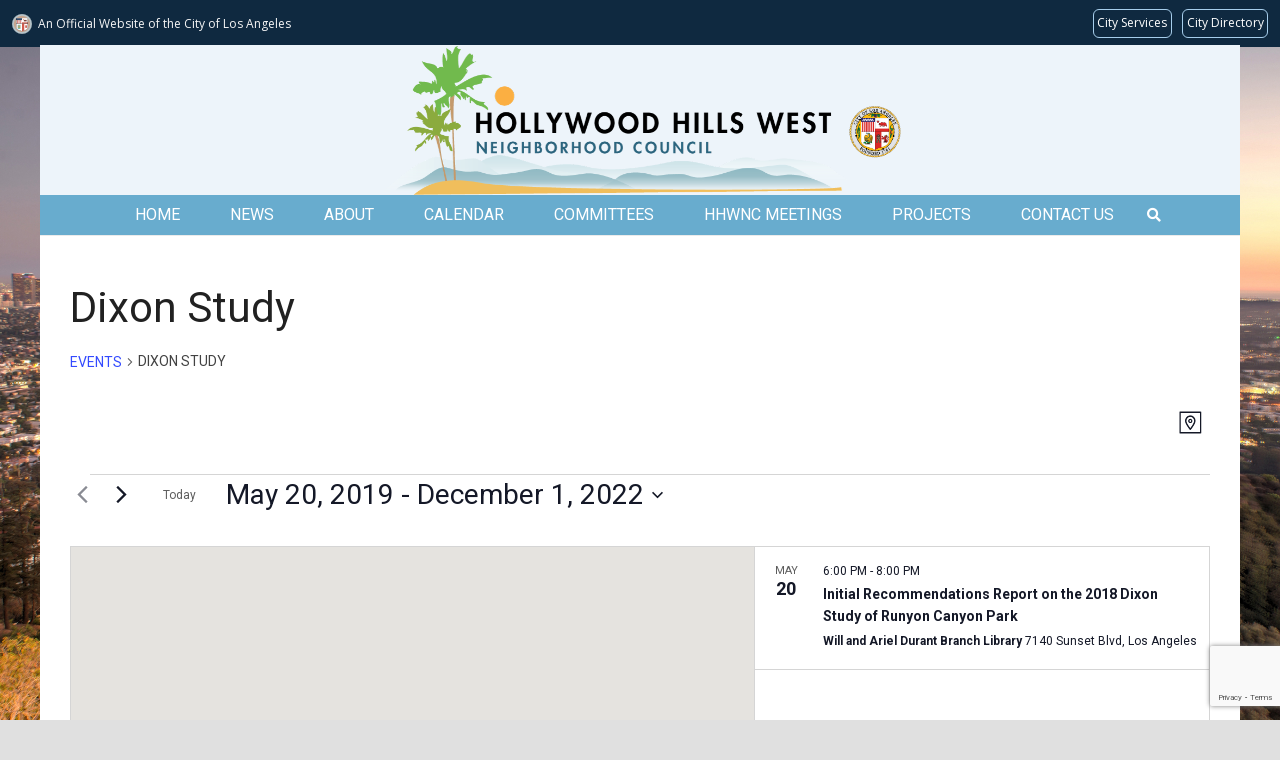

--- FILE ---
content_type: text/html; charset=utf-8
request_url: https://www.google.com/recaptcha/api2/anchor?ar=1&k=6Lc-dsEZAAAAAF59QU50RX7hsoEVMo38_ibEVfuf&co=aHR0cHM6Ly93d3cuaGh3bmMub3JnOjQ0Mw..&hl=en&v=PoyoqOPhxBO7pBk68S4YbpHZ&size=invisible&anchor-ms=20000&execute-ms=30000&cb=okkn3pgfoi2y
body_size: 48767
content:
<!DOCTYPE HTML><html dir="ltr" lang="en"><head><meta http-equiv="Content-Type" content="text/html; charset=UTF-8">
<meta http-equiv="X-UA-Compatible" content="IE=edge">
<title>reCAPTCHA</title>
<style type="text/css">
/* cyrillic-ext */
@font-face {
  font-family: 'Roboto';
  font-style: normal;
  font-weight: 400;
  font-stretch: 100%;
  src: url(//fonts.gstatic.com/s/roboto/v48/KFO7CnqEu92Fr1ME7kSn66aGLdTylUAMa3GUBHMdazTgWw.woff2) format('woff2');
  unicode-range: U+0460-052F, U+1C80-1C8A, U+20B4, U+2DE0-2DFF, U+A640-A69F, U+FE2E-FE2F;
}
/* cyrillic */
@font-face {
  font-family: 'Roboto';
  font-style: normal;
  font-weight: 400;
  font-stretch: 100%;
  src: url(//fonts.gstatic.com/s/roboto/v48/KFO7CnqEu92Fr1ME7kSn66aGLdTylUAMa3iUBHMdazTgWw.woff2) format('woff2');
  unicode-range: U+0301, U+0400-045F, U+0490-0491, U+04B0-04B1, U+2116;
}
/* greek-ext */
@font-face {
  font-family: 'Roboto';
  font-style: normal;
  font-weight: 400;
  font-stretch: 100%;
  src: url(//fonts.gstatic.com/s/roboto/v48/KFO7CnqEu92Fr1ME7kSn66aGLdTylUAMa3CUBHMdazTgWw.woff2) format('woff2');
  unicode-range: U+1F00-1FFF;
}
/* greek */
@font-face {
  font-family: 'Roboto';
  font-style: normal;
  font-weight: 400;
  font-stretch: 100%;
  src: url(//fonts.gstatic.com/s/roboto/v48/KFO7CnqEu92Fr1ME7kSn66aGLdTylUAMa3-UBHMdazTgWw.woff2) format('woff2');
  unicode-range: U+0370-0377, U+037A-037F, U+0384-038A, U+038C, U+038E-03A1, U+03A3-03FF;
}
/* math */
@font-face {
  font-family: 'Roboto';
  font-style: normal;
  font-weight: 400;
  font-stretch: 100%;
  src: url(//fonts.gstatic.com/s/roboto/v48/KFO7CnqEu92Fr1ME7kSn66aGLdTylUAMawCUBHMdazTgWw.woff2) format('woff2');
  unicode-range: U+0302-0303, U+0305, U+0307-0308, U+0310, U+0312, U+0315, U+031A, U+0326-0327, U+032C, U+032F-0330, U+0332-0333, U+0338, U+033A, U+0346, U+034D, U+0391-03A1, U+03A3-03A9, U+03B1-03C9, U+03D1, U+03D5-03D6, U+03F0-03F1, U+03F4-03F5, U+2016-2017, U+2034-2038, U+203C, U+2040, U+2043, U+2047, U+2050, U+2057, U+205F, U+2070-2071, U+2074-208E, U+2090-209C, U+20D0-20DC, U+20E1, U+20E5-20EF, U+2100-2112, U+2114-2115, U+2117-2121, U+2123-214F, U+2190, U+2192, U+2194-21AE, U+21B0-21E5, U+21F1-21F2, U+21F4-2211, U+2213-2214, U+2216-22FF, U+2308-230B, U+2310, U+2319, U+231C-2321, U+2336-237A, U+237C, U+2395, U+239B-23B7, U+23D0, U+23DC-23E1, U+2474-2475, U+25AF, U+25B3, U+25B7, U+25BD, U+25C1, U+25CA, U+25CC, U+25FB, U+266D-266F, U+27C0-27FF, U+2900-2AFF, U+2B0E-2B11, U+2B30-2B4C, U+2BFE, U+3030, U+FF5B, U+FF5D, U+1D400-1D7FF, U+1EE00-1EEFF;
}
/* symbols */
@font-face {
  font-family: 'Roboto';
  font-style: normal;
  font-weight: 400;
  font-stretch: 100%;
  src: url(//fonts.gstatic.com/s/roboto/v48/KFO7CnqEu92Fr1ME7kSn66aGLdTylUAMaxKUBHMdazTgWw.woff2) format('woff2');
  unicode-range: U+0001-000C, U+000E-001F, U+007F-009F, U+20DD-20E0, U+20E2-20E4, U+2150-218F, U+2190, U+2192, U+2194-2199, U+21AF, U+21E6-21F0, U+21F3, U+2218-2219, U+2299, U+22C4-22C6, U+2300-243F, U+2440-244A, U+2460-24FF, U+25A0-27BF, U+2800-28FF, U+2921-2922, U+2981, U+29BF, U+29EB, U+2B00-2BFF, U+4DC0-4DFF, U+FFF9-FFFB, U+10140-1018E, U+10190-1019C, U+101A0, U+101D0-101FD, U+102E0-102FB, U+10E60-10E7E, U+1D2C0-1D2D3, U+1D2E0-1D37F, U+1F000-1F0FF, U+1F100-1F1AD, U+1F1E6-1F1FF, U+1F30D-1F30F, U+1F315, U+1F31C, U+1F31E, U+1F320-1F32C, U+1F336, U+1F378, U+1F37D, U+1F382, U+1F393-1F39F, U+1F3A7-1F3A8, U+1F3AC-1F3AF, U+1F3C2, U+1F3C4-1F3C6, U+1F3CA-1F3CE, U+1F3D4-1F3E0, U+1F3ED, U+1F3F1-1F3F3, U+1F3F5-1F3F7, U+1F408, U+1F415, U+1F41F, U+1F426, U+1F43F, U+1F441-1F442, U+1F444, U+1F446-1F449, U+1F44C-1F44E, U+1F453, U+1F46A, U+1F47D, U+1F4A3, U+1F4B0, U+1F4B3, U+1F4B9, U+1F4BB, U+1F4BF, U+1F4C8-1F4CB, U+1F4D6, U+1F4DA, U+1F4DF, U+1F4E3-1F4E6, U+1F4EA-1F4ED, U+1F4F7, U+1F4F9-1F4FB, U+1F4FD-1F4FE, U+1F503, U+1F507-1F50B, U+1F50D, U+1F512-1F513, U+1F53E-1F54A, U+1F54F-1F5FA, U+1F610, U+1F650-1F67F, U+1F687, U+1F68D, U+1F691, U+1F694, U+1F698, U+1F6AD, U+1F6B2, U+1F6B9-1F6BA, U+1F6BC, U+1F6C6-1F6CF, U+1F6D3-1F6D7, U+1F6E0-1F6EA, U+1F6F0-1F6F3, U+1F6F7-1F6FC, U+1F700-1F7FF, U+1F800-1F80B, U+1F810-1F847, U+1F850-1F859, U+1F860-1F887, U+1F890-1F8AD, U+1F8B0-1F8BB, U+1F8C0-1F8C1, U+1F900-1F90B, U+1F93B, U+1F946, U+1F984, U+1F996, U+1F9E9, U+1FA00-1FA6F, U+1FA70-1FA7C, U+1FA80-1FA89, U+1FA8F-1FAC6, U+1FACE-1FADC, U+1FADF-1FAE9, U+1FAF0-1FAF8, U+1FB00-1FBFF;
}
/* vietnamese */
@font-face {
  font-family: 'Roboto';
  font-style: normal;
  font-weight: 400;
  font-stretch: 100%;
  src: url(//fonts.gstatic.com/s/roboto/v48/KFO7CnqEu92Fr1ME7kSn66aGLdTylUAMa3OUBHMdazTgWw.woff2) format('woff2');
  unicode-range: U+0102-0103, U+0110-0111, U+0128-0129, U+0168-0169, U+01A0-01A1, U+01AF-01B0, U+0300-0301, U+0303-0304, U+0308-0309, U+0323, U+0329, U+1EA0-1EF9, U+20AB;
}
/* latin-ext */
@font-face {
  font-family: 'Roboto';
  font-style: normal;
  font-weight: 400;
  font-stretch: 100%;
  src: url(//fonts.gstatic.com/s/roboto/v48/KFO7CnqEu92Fr1ME7kSn66aGLdTylUAMa3KUBHMdazTgWw.woff2) format('woff2');
  unicode-range: U+0100-02BA, U+02BD-02C5, U+02C7-02CC, U+02CE-02D7, U+02DD-02FF, U+0304, U+0308, U+0329, U+1D00-1DBF, U+1E00-1E9F, U+1EF2-1EFF, U+2020, U+20A0-20AB, U+20AD-20C0, U+2113, U+2C60-2C7F, U+A720-A7FF;
}
/* latin */
@font-face {
  font-family: 'Roboto';
  font-style: normal;
  font-weight: 400;
  font-stretch: 100%;
  src: url(//fonts.gstatic.com/s/roboto/v48/KFO7CnqEu92Fr1ME7kSn66aGLdTylUAMa3yUBHMdazQ.woff2) format('woff2');
  unicode-range: U+0000-00FF, U+0131, U+0152-0153, U+02BB-02BC, U+02C6, U+02DA, U+02DC, U+0304, U+0308, U+0329, U+2000-206F, U+20AC, U+2122, U+2191, U+2193, U+2212, U+2215, U+FEFF, U+FFFD;
}
/* cyrillic-ext */
@font-face {
  font-family: 'Roboto';
  font-style: normal;
  font-weight: 500;
  font-stretch: 100%;
  src: url(//fonts.gstatic.com/s/roboto/v48/KFO7CnqEu92Fr1ME7kSn66aGLdTylUAMa3GUBHMdazTgWw.woff2) format('woff2');
  unicode-range: U+0460-052F, U+1C80-1C8A, U+20B4, U+2DE0-2DFF, U+A640-A69F, U+FE2E-FE2F;
}
/* cyrillic */
@font-face {
  font-family: 'Roboto';
  font-style: normal;
  font-weight: 500;
  font-stretch: 100%;
  src: url(//fonts.gstatic.com/s/roboto/v48/KFO7CnqEu92Fr1ME7kSn66aGLdTylUAMa3iUBHMdazTgWw.woff2) format('woff2');
  unicode-range: U+0301, U+0400-045F, U+0490-0491, U+04B0-04B1, U+2116;
}
/* greek-ext */
@font-face {
  font-family: 'Roboto';
  font-style: normal;
  font-weight: 500;
  font-stretch: 100%;
  src: url(//fonts.gstatic.com/s/roboto/v48/KFO7CnqEu92Fr1ME7kSn66aGLdTylUAMa3CUBHMdazTgWw.woff2) format('woff2');
  unicode-range: U+1F00-1FFF;
}
/* greek */
@font-face {
  font-family: 'Roboto';
  font-style: normal;
  font-weight: 500;
  font-stretch: 100%;
  src: url(//fonts.gstatic.com/s/roboto/v48/KFO7CnqEu92Fr1ME7kSn66aGLdTylUAMa3-UBHMdazTgWw.woff2) format('woff2');
  unicode-range: U+0370-0377, U+037A-037F, U+0384-038A, U+038C, U+038E-03A1, U+03A3-03FF;
}
/* math */
@font-face {
  font-family: 'Roboto';
  font-style: normal;
  font-weight: 500;
  font-stretch: 100%;
  src: url(//fonts.gstatic.com/s/roboto/v48/KFO7CnqEu92Fr1ME7kSn66aGLdTylUAMawCUBHMdazTgWw.woff2) format('woff2');
  unicode-range: U+0302-0303, U+0305, U+0307-0308, U+0310, U+0312, U+0315, U+031A, U+0326-0327, U+032C, U+032F-0330, U+0332-0333, U+0338, U+033A, U+0346, U+034D, U+0391-03A1, U+03A3-03A9, U+03B1-03C9, U+03D1, U+03D5-03D6, U+03F0-03F1, U+03F4-03F5, U+2016-2017, U+2034-2038, U+203C, U+2040, U+2043, U+2047, U+2050, U+2057, U+205F, U+2070-2071, U+2074-208E, U+2090-209C, U+20D0-20DC, U+20E1, U+20E5-20EF, U+2100-2112, U+2114-2115, U+2117-2121, U+2123-214F, U+2190, U+2192, U+2194-21AE, U+21B0-21E5, U+21F1-21F2, U+21F4-2211, U+2213-2214, U+2216-22FF, U+2308-230B, U+2310, U+2319, U+231C-2321, U+2336-237A, U+237C, U+2395, U+239B-23B7, U+23D0, U+23DC-23E1, U+2474-2475, U+25AF, U+25B3, U+25B7, U+25BD, U+25C1, U+25CA, U+25CC, U+25FB, U+266D-266F, U+27C0-27FF, U+2900-2AFF, U+2B0E-2B11, U+2B30-2B4C, U+2BFE, U+3030, U+FF5B, U+FF5D, U+1D400-1D7FF, U+1EE00-1EEFF;
}
/* symbols */
@font-face {
  font-family: 'Roboto';
  font-style: normal;
  font-weight: 500;
  font-stretch: 100%;
  src: url(//fonts.gstatic.com/s/roboto/v48/KFO7CnqEu92Fr1ME7kSn66aGLdTylUAMaxKUBHMdazTgWw.woff2) format('woff2');
  unicode-range: U+0001-000C, U+000E-001F, U+007F-009F, U+20DD-20E0, U+20E2-20E4, U+2150-218F, U+2190, U+2192, U+2194-2199, U+21AF, U+21E6-21F0, U+21F3, U+2218-2219, U+2299, U+22C4-22C6, U+2300-243F, U+2440-244A, U+2460-24FF, U+25A0-27BF, U+2800-28FF, U+2921-2922, U+2981, U+29BF, U+29EB, U+2B00-2BFF, U+4DC0-4DFF, U+FFF9-FFFB, U+10140-1018E, U+10190-1019C, U+101A0, U+101D0-101FD, U+102E0-102FB, U+10E60-10E7E, U+1D2C0-1D2D3, U+1D2E0-1D37F, U+1F000-1F0FF, U+1F100-1F1AD, U+1F1E6-1F1FF, U+1F30D-1F30F, U+1F315, U+1F31C, U+1F31E, U+1F320-1F32C, U+1F336, U+1F378, U+1F37D, U+1F382, U+1F393-1F39F, U+1F3A7-1F3A8, U+1F3AC-1F3AF, U+1F3C2, U+1F3C4-1F3C6, U+1F3CA-1F3CE, U+1F3D4-1F3E0, U+1F3ED, U+1F3F1-1F3F3, U+1F3F5-1F3F7, U+1F408, U+1F415, U+1F41F, U+1F426, U+1F43F, U+1F441-1F442, U+1F444, U+1F446-1F449, U+1F44C-1F44E, U+1F453, U+1F46A, U+1F47D, U+1F4A3, U+1F4B0, U+1F4B3, U+1F4B9, U+1F4BB, U+1F4BF, U+1F4C8-1F4CB, U+1F4D6, U+1F4DA, U+1F4DF, U+1F4E3-1F4E6, U+1F4EA-1F4ED, U+1F4F7, U+1F4F9-1F4FB, U+1F4FD-1F4FE, U+1F503, U+1F507-1F50B, U+1F50D, U+1F512-1F513, U+1F53E-1F54A, U+1F54F-1F5FA, U+1F610, U+1F650-1F67F, U+1F687, U+1F68D, U+1F691, U+1F694, U+1F698, U+1F6AD, U+1F6B2, U+1F6B9-1F6BA, U+1F6BC, U+1F6C6-1F6CF, U+1F6D3-1F6D7, U+1F6E0-1F6EA, U+1F6F0-1F6F3, U+1F6F7-1F6FC, U+1F700-1F7FF, U+1F800-1F80B, U+1F810-1F847, U+1F850-1F859, U+1F860-1F887, U+1F890-1F8AD, U+1F8B0-1F8BB, U+1F8C0-1F8C1, U+1F900-1F90B, U+1F93B, U+1F946, U+1F984, U+1F996, U+1F9E9, U+1FA00-1FA6F, U+1FA70-1FA7C, U+1FA80-1FA89, U+1FA8F-1FAC6, U+1FACE-1FADC, U+1FADF-1FAE9, U+1FAF0-1FAF8, U+1FB00-1FBFF;
}
/* vietnamese */
@font-face {
  font-family: 'Roboto';
  font-style: normal;
  font-weight: 500;
  font-stretch: 100%;
  src: url(//fonts.gstatic.com/s/roboto/v48/KFO7CnqEu92Fr1ME7kSn66aGLdTylUAMa3OUBHMdazTgWw.woff2) format('woff2');
  unicode-range: U+0102-0103, U+0110-0111, U+0128-0129, U+0168-0169, U+01A0-01A1, U+01AF-01B0, U+0300-0301, U+0303-0304, U+0308-0309, U+0323, U+0329, U+1EA0-1EF9, U+20AB;
}
/* latin-ext */
@font-face {
  font-family: 'Roboto';
  font-style: normal;
  font-weight: 500;
  font-stretch: 100%;
  src: url(//fonts.gstatic.com/s/roboto/v48/KFO7CnqEu92Fr1ME7kSn66aGLdTylUAMa3KUBHMdazTgWw.woff2) format('woff2');
  unicode-range: U+0100-02BA, U+02BD-02C5, U+02C7-02CC, U+02CE-02D7, U+02DD-02FF, U+0304, U+0308, U+0329, U+1D00-1DBF, U+1E00-1E9F, U+1EF2-1EFF, U+2020, U+20A0-20AB, U+20AD-20C0, U+2113, U+2C60-2C7F, U+A720-A7FF;
}
/* latin */
@font-face {
  font-family: 'Roboto';
  font-style: normal;
  font-weight: 500;
  font-stretch: 100%;
  src: url(//fonts.gstatic.com/s/roboto/v48/KFO7CnqEu92Fr1ME7kSn66aGLdTylUAMa3yUBHMdazQ.woff2) format('woff2');
  unicode-range: U+0000-00FF, U+0131, U+0152-0153, U+02BB-02BC, U+02C6, U+02DA, U+02DC, U+0304, U+0308, U+0329, U+2000-206F, U+20AC, U+2122, U+2191, U+2193, U+2212, U+2215, U+FEFF, U+FFFD;
}
/* cyrillic-ext */
@font-face {
  font-family: 'Roboto';
  font-style: normal;
  font-weight: 900;
  font-stretch: 100%;
  src: url(//fonts.gstatic.com/s/roboto/v48/KFO7CnqEu92Fr1ME7kSn66aGLdTylUAMa3GUBHMdazTgWw.woff2) format('woff2');
  unicode-range: U+0460-052F, U+1C80-1C8A, U+20B4, U+2DE0-2DFF, U+A640-A69F, U+FE2E-FE2F;
}
/* cyrillic */
@font-face {
  font-family: 'Roboto';
  font-style: normal;
  font-weight: 900;
  font-stretch: 100%;
  src: url(//fonts.gstatic.com/s/roboto/v48/KFO7CnqEu92Fr1ME7kSn66aGLdTylUAMa3iUBHMdazTgWw.woff2) format('woff2');
  unicode-range: U+0301, U+0400-045F, U+0490-0491, U+04B0-04B1, U+2116;
}
/* greek-ext */
@font-face {
  font-family: 'Roboto';
  font-style: normal;
  font-weight: 900;
  font-stretch: 100%;
  src: url(//fonts.gstatic.com/s/roboto/v48/KFO7CnqEu92Fr1ME7kSn66aGLdTylUAMa3CUBHMdazTgWw.woff2) format('woff2');
  unicode-range: U+1F00-1FFF;
}
/* greek */
@font-face {
  font-family: 'Roboto';
  font-style: normal;
  font-weight: 900;
  font-stretch: 100%;
  src: url(//fonts.gstatic.com/s/roboto/v48/KFO7CnqEu92Fr1ME7kSn66aGLdTylUAMa3-UBHMdazTgWw.woff2) format('woff2');
  unicode-range: U+0370-0377, U+037A-037F, U+0384-038A, U+038C, U+038E-03A1, U+03A3-03FF;
}
/* math */
@font-face {
  font-family: 'Roboto';
  font-style: normal;
  font-weight: 900;
  font-stretch: 100%;
  src: url(//fonts.gstatic.com/s/roboto/v48/KFO7CnqEu92Fr1ME7kSn66aGLdTylUAMawCUBHMdazTgWw.woff2) format('woff2');
  unicode-range: U+0302-0303, U+0305, U+0307-0308, U+0310, U+0312, U+0315, U+031A, U+0326-0327, U+032C, U+032F-0330, U+0332-0333, U+0338, U+033A, U+0346, U+034D, U+0391-03A1, U+03A3-03A9, U+03B1-03C9, U+03D1, U+03D5-03D6, U+03F0-03F1, U+03F4-03F5, U+2016-2017, U+2034-2038, U+203C, U+2040, U+2043, U+2047, U+2050, U+2057, U+205F, U+2070-2071, U+2074-208E, U+2090-209C, U+20D0-20DC, U+20E1, U+20E5-20EF, U+2100-2112, U+2114-2115, U+2117-2121, U+2123-214F, U+2190, U+2192, U+2194-21AE, U+21B0-21E5, U+21F1-21F2, U+21F4-2211, U+2213-2214, U+2216-22FF, U+2308-230B, U+2310, U+2319, U+231C-2321, U+2336-237A, U+237C, U+2395, U+239B-23B7, U+23D0, U+23DC-23E1, U+2474-2475, U+25AF, U+25B3, U+25B7, U+25BD, U+25C1, U+25CA, U+25CC, U+25FB, U+266D-266F, U+27C0-27FF, U+2900-2AFF, U+2B0E-2B11, U+2B30-2B4C, U+2BFE, U+3030, U+FF5B, U+FF5D, U+1D400-1D7FF, U+1EE00-1EEFF;
}
/* symbols */
@font-face {
  font-family: 'Roboto';
  font-style: normal;
  font-weight: 900;
  font-stretch: 100%;
  src: url(//fonts.gstatic.com/s/roboto/v48/KFO7CnqEu92Fr1ME7kSn66aGLdTylUAMaxKUBHMdazTgWw.woff2) format('woff2');
  unicode-range: U+0001-000C, U+000E-001F, U+007F-009F, U+20DD-20E0, U+20E2-20E4, U+2150-218F, U+2190, U+2192, U+2194-2199, U+21AF, U+21E6-21F0, U+21F3, U+2218-2219, U+2299, U+22C4-22C6, U+2300-243F, U+2440-244A, U+2460-24FF, U+25A0-27BF, U+2800-28FF, U+2921-2922, U+2981, U+29BF, U+29EB, U+2B00-2BFF, U+4DC0-4DFF, U+FFF9-FFFB, U+10140-1018E, U+10190-1019C, U+101A0, U+101D0-101FD, U+102E0-102FB, U+10E60-10E7E, U+1D2C0-1D2D3, U+1D2E0-1D37F, U+1F000-1F0FF, U+1F100-1F1AD, U+1F1E6-1F1FF, U+1F30D-1F30F, U+1F315, U+1F31C, U+1F31E, U+1F320-1F32C, U+1F336, U+1F378, U+1F37D, U+1F382, U+1F393-1F39F, U+1F3A7-1F3A8, U+1F3AC-1F3AF, U+1F3C2, U+1F3C4-1F3C6, U+1F3CA-1F3CE, U+1F3D4-1F3E0, U+1F3ED, U+1F3F1-1F3F3, U+1F3F5-1F3F7, U+1F408, U+1F415, U+1F41F, U+1F426, U+1F43F, U+1F441-1F442, U+1F444, U+1F446-1F449, U+1F44C-1F44E, U+1F453, U+1F46A, U+1F47D, U+1F4A3, U+1F4B0, U+1F4B3, U+1F4B9, U+1F4BB, U+1F4BF, U+1F4C8-1F4CB, U+1F4D6, U+1F4DA, U+1F4DF, U+1F4E3-1F4E6, U+1F4EA-1F4ED, U+1F4F7, U+1F4F9-1F4FB, U+1F4FD-1F4FE, U+1F503, U+1F507-1F50B, U+1F50D, U+1F512-1F513, U+1F53E-1F54A, U+1F54F-1F5FA, U+1F610, U+1F650-1F67F, U+1F687, U+1F68D, U+1F691, U+1F694, U+1F698, U+1F6AD, U+1F6B2, U+1F6B9-1F6BA, U+1F6BC, U+1F6C6-1F6CF, U+1F6D3-1F6D7, U+1F6E0-1F6EA, U+1F6F0-1F6F3, U+1F6F7-1F6FC, U+1F700-1F7FF, U+1F800-1F80B, U+1F810-1F847, U+1F850-1F859, U+1F860-1F887, U+1F890-1F8AD, U+1F8B0-1F8BB, U+1F8C0-1F8C1, U+1F900-1F90B, U+1F93B, U+1F946, U+1F984, U+1F996, U+1F9E9, U+1FA00-1FA6F, U+1FA70-1FA7C, U+1FA80-1FA89, U+1FA8F-1FAC6, U+1FACE-1FADC, U+1FADF-1FAE9, U+1FAF0-1FAF8, U+1FB00-1FBFF;
}
/* vietnamese */
@font-face {
  font-family: 'Roboto';
  font-style: normal;
  font-weight: 900;
  font-stretch: 100%;
  src: url(//fonts.gstatic.com/s/roboto/v48/KFO7CnqEu92Fr1ME7kSn66aGLdTylUAMa3OUBHMdazTgWw.woff2) format('woff2');
  unicode-range: U+0102-0103, U+0110-0111, U+0128-0129, U+0168-0169, U+01A0-01A1, U+01AF-01B0, U+0300-0301, U+0303-0304, U+0308-0309, U+0323, U+0329, U+1EA0-1EF9, U+20AB;
}
/* latin-ext */
@font-face {
  font-family: 'Roboto';
  font-style: normal;
  font-weight: 900;
  font-stretch: 100%;
  src: url(//fonts.gstatic.com/s/roboto/v48/KFO7CnqEu92Fr1ME7kSn66aGLdTylUAMa3KUBHMdazTgWw.woff2) format('woff2');
  unicode-range: U+0100-02BA, U+02BD-02C5, U+02C7-02CC, U+02CE-02D7, U+02DD-02FF, U+0304, U+0308, U+0329, U+1D00-1DBF, U+1E00-1E9F, U+1EF2-1EFF, U+2020, U+20A0-20AB, U+20AD-20C0, U+2113, U+2C60-2C7F, U+A720-A7FF;
}
/* latin */
@font-face {
  font-family: 'Roboto';
  font-style: normal;
  font-weight: 900;
  font-stretch: 100%;
  src: url(//fonts.gstatic.com/s/roboto/v48/KFO7CnqEu92Fr1ME7kSn66aGLdTylUAMa3yUBHMdazQ.woff2) format('woff2');
  unicode-range: U+0000-00FF, U+0131, U+0152-0153, U+02BB-02BC, U+02C6, U+02DA, U+02DC, U+0304, U+0308, U+0329, U+2000-206F, U+20AC, U+2122, U+2191, U+2193, U+2212, U+2215, U+FEFF, U+FFFD;
}

</style>
<link rel="stylesheet" type="text/css" href="https://www.gstatic.com/recaptcha/releases/PoyoqOPhxBO7pBk68S4YbpHZ/styles__ltr.css">
<script nonce="krCr2j1EyN8dw3xSbFUC3g" type="text/javascript">window['__recaptcha_api'] = 'https://www.google.com/recaptcha/api2/';</script>
<script type="text/javascript" src="https://www.gstatic.com/recaptcha/releases/PoyoqOPhxBO7pBk68S4YbpHZ/recaptcha__en.js" nonce="krCr2j1EyN8dw3xSbFUC3g">
      
    </script></head>
<body><div id="rc-anchor-alert" class="rc-anchor-alert"></div>
<input type="hidden" id="recaptcha-token" value="[base64]">
<script type="text/javascript" nonce="krCr2j1EyN8dw3xSbFUC3g">
      recaptcha.anchor.Main.init("[\x22ainput\x22,[\x22bgdata\x22,\x22\x22,\[base64]/[base64]/[base64]/ZyhXLGgpOnEoW04sMjEsbF0sVywwKSxoKSxmYWxzZSxmYWxzZSl9Y2F0Y2goayl7RygzNTgsVyk/[base64]/[base64]/[base64]/[base64]/[base64]/[base64]/[base64]/bmV3IEJbT10oRFswXSk6dz09Mj9uZXcgQltPXShEWzBdLERbMV0pOnc9PTM/bmV3IEJbT10oRFswXSxEWzFdLERbMl0pOnc9PTQ/[base64]/[base64]/[base64]/[base64]/[base64]\\u003d\x22,\[base64]\x22,\[base64]/DmcK3w5g/Dz7Ds8OvQ2tNN8KowpzCmsK3w4rDpcOswpXDscO/w6vChV5QVcKpwpkJezwFw5jDnh7DrcOmw5fDosOreMOawrzCvMK3wpHCjQ5swpM3f8OdwoNmwqJ4w4jDrMOxJEvCkVrCohBIwpQ6AcORwpvDgMKuY8Orw67CkMKAw75yOjXDgMKBwr/CqMOdWmHDuFN5wpjDviMEw5XCln/Cm0lHcFJHQMOeG0l6VHTDmX7Cv8O0wr7ClcOWO3XCi0HCgAMiXyDCnMOMw7lkw6tBwr5Hwq5qYD7CimbDnsOUWcONKcK+eyApwqjCimkHw7DCqmrCrsO7ZcO4bT/CtMOBwr7DssKMw4oBw6zCjMOSwrHCvkh/wrhOJ2rDg8Kfw6DCr8KQTDMYNxA2wqkpW8KdwpNMG8O5wqrDocObwobDmMKjw6VJw67DtsObw45xwrtuwrTCkwA9R8K/bXBQwrjDrsOowppHw4p4w5DDvTAFecK9GMOUM1wuAVtqKk0VQwXCkSPDowTChMKKwqchwr/DvMOhUEwnbStswq1tLMOawofDtMO0wotnY8KEw4sUZsOEwo06asOzA0DCmsKlSi7CqsO7Pns6GcOgw7p0ejRDMXLCr8OAXkAFBiLCkUA2w4PCpTJ/wrPCizzDqzhQw7nCpsOldiHCo8O0ZsKPw4RsacOewrlmw4Z7wp3CmMOXwoEoeATDusO6FHs/[base64]/DrcKdQMK8OsKdw5xbN8OyZmfDv8KYBR7DgcOgwqHDo8OYKcKow7PDmUDClMOibMK9wrUcEz3DlcO/[base64]/DvsKYworCoMOmw4jDt8OfQsOhw5XDqcKcacOpw5PDhsKswp7Dn344N8O6wr7DvcKaw6V8OjQrRcO9w6bCjTlfw6Rbw47CqHVFwojDtVnCssKZw5TDqsOHwrnCucKhXMONecKOVcKfw45lwqFYw5pqw5/CvMO1w7IEZcKDUm/[base64]/DqHLDs3zDksOEwqpuwoQHKyXDuzoQwr/[base64]/Dv17DmA0VBhEuPALCnsKlwqAjAMOjwqhGwqlNwqALdMO9w43ClsOyYhxxJ8OowrpTw5zCkQRFNsONalfCnMO1FMKvfMOEw7ZPw5NQcsOfPsKfPcKaw5nDlMKNwpLCnMKuCTTCk8Kqwrkew4fDqXF1wr5UwpvDlRwMwrHCn3w9wqTDisKPESQPBcKjw4J9NXXDh0/[base64]/CoMKxFgbCigk/MsKgOMKaJiEEw5IGMsOxHcOlZ8OZwoVzwo5MasO8w6I8CTlfwrJzY8KKwohkw7VFw5jCh34sHcOAwosow5wxw4rCjsOPwqDCs8OYTsOEfjUyw4ljS8OFwo7ChiLCtcKFwqjCjMKoCCzDphDCiMK5bMO9CW0vN3Ifw7jDlsO3w5YjwrdIw51mw7BADnBeBGkvwq/Cj25ZYsOBwrnCvsO8XQ3DqMKgdXEyw6ZhDcOWw5rDpcKvw7sTK3INw54oZsOqLynDv8K3wrUHw6jDk8OXPcKyMcOhScOQXcKFw7DDoMKmwpDDuCzDvcKUccKSw6UFIkzCoF3Ci8OEwrfCq8KLw6/Dlm3CmcKsw7x0E8KCPMKdF3NMw7tcw7tGaUIVVcOwXybDkQvCgMOPSzTCtznDvl4kPsKtwqnChcOdw6Z1w44pw5d+QcOmcMKYacKuw5IzfsKsw4VNFzrDhsKfVMKqw7bCuMOgDMOROT/CrANMw75zCgzCvn1gIsK8wonCvHrDmhMkH8O0WH7DjxLCs8OCUMOWwpXDtlJ6HsOINMKJwr8Wwr/[base64]/DmsO/[base64]/[base64]/[base64]/CsknCgsOMYVgKw7/DlsKnwrvDpsKZw4vCjMOrG0/CscKMw5/Dr2cKwr/CqU7DncOwd8Kzw6TClcO6dR7CrFvChcOjU8OrwqbCvzl+w4bCoMKlw7hpHsKhJ23CjMKhV2V9w63ClDhiGsOSwrVyPcK/[base64]/Dj0s2a8KkdDHCksOZL3ZeGlrDjsKPw7TDjjkgdcK5w4nCkzB4M3vDnRXDlUktwr55DMKgworCoMKFKHxVw5TCt3vCrDNWw4wSw4TCjzsJbBlBwp7CoMKQd8KENiTCpWzDvMKewrrDjWZ0acK/[base64]/[base64]/Cn8Kewp/DlcOOeRHClDotKsKLw4jCmHvCi3HCmSfCgsKnMsOsw7tFOsOCWCQYCMOlw57Dm8Kiw4VEe2PDtsOHw5PCoD3DpEDDiHcRZMONbcOEw5bCoMObwrHDsgvDkMKlQMKDJH3CpsK/wptKHGrDjj3CtcKxWhgrw4tLw5gKw69kw6PDpsOtfsOpwrDDusOZX08xw7oVw64TYsOUG0JAwphQwrHCncO2eyB2M8OOwq/[base64]/Dq0Q2w7PDgRfCggMPwobDpcOZCn7DvhDCnsOCODDDm0/Ct8KyK8KKdMOrw4rDtcKewo4/w63CgsO7SQnCiRTCqGHCtm1pw5zDm0A7SXMOHMOqZsK1w53DssKvNMO7wrwpAMOfwrnDosKow4jDucKwwoLCnSDCjA/ChnFDYw/[base64]/CiTrDmlnDhWDDgEUuwpwhdMKiAjzDsjgmJl5Vf8OXwprCvio2w4rCpMK7wo/Dk3UdBlcSw4LDtGDDuWYlCC5PWsK/wqwHacOMw4rDhQFMEMOuwrDCsMKcVMKMDMOJwoEZb8OkIkssE8KwwqbCnMKbwrA4w50/bS3CoiLDpcKew5jDrsOxNj14fnwJIkrDjVDCjzHDnFRJwqTClWvCmhXCmcKUw79FwoMabkAeNsKUw7jClB4kwrXDvx4fwoTDoH4Hw61Vw4Q1w5hYwo/DvsO6OsKgwrlYZ3xLw5fDhVrCg8OvTXhvw5XCvRgbPcKdAgUWHBhhFMOPw7jDjMOSZ8OXwoPDmULDjRLDvAAVw73CiXnDjQfDr8O8bngew7bDvQLDsn/ChcO3VW9qaMKFw6xONhTDjsK3w6/ChcKIQcObwrUcWygzYy3CliLCs8OCP8Kdf27CmD1WbsKlwr52w48iw7jDo8Ohw5PDncOBGsOgY0rDm8Omwq7CjWFLwo0GScKvwqFxXcOeMUrDlnXCvTIlBsKfa2bDnsK7w6nDvDnDuXnClcO0VjJPwojCpH/[base64]/CoXI5w7wSwowkw4XDol/DpwfCtS3Dg0/DtifCnmU4bmo3wrbCmyLDj8KrIxASCwjDt8KebgjDhx3DkDTClcKUw6LDtMK8Mk/DiBZgwoM2w6dDwo5TwqcYR8KVUVxQLXrCnMKIw5Fxw6MqK8OpwqREw7vDrW3ClsKscsKiw5HCr8K2K8KIwr/CkMO0XMO6RsKLw7rDnsOkw5kaw78RwonDljc7wo7CpSjDtsKjwpJ3w47CisOqcW3ChMONDAPDi1fCtsKRUgPDisOsw5nDmgM4wrpbwqZdYsOwPghmXm9Hw64iwpvCq1ghC8KSC8K9d8Kow4DDvsOvLD7CqsOMKMKkF8K/wpIRw4VXw6/CrcKkw6AMw5zDrsOJw7g1wpDDvBTCiGoPwrMMwqNhw6DDpyxpZcKUw7jDt8OpYF0OQsKtw7Z3w4bDmXQCwr/CnMOMwpvChsKpwqLCusK3UsKPwrNZwosowpNcw4vCjB04w63CkwzDlnTDnk8KScOEwr0ew5Y3FsKfwrzDpMK3DDXCmDxzQg7CscKGNsKfw4fCigfCryRJc8KxwqQ+w6t6O3cKw6zCgsONRMOaV8Oswooswp/CulLDhMKoexPDtTHCk8OYw5VPOxzDv15Fw7QPwrA5EmzDpsOsw4pNB1rCv8KjRg/DtmIGw6PCpSTCpBPCuT8dw73DnA3Dr0ZkUUE3w5fCsD3DhcKLLDE1cMKQX1TDt8Ofw5LCtT3CrcKFAFlzwrwVwpFRS3XCgTPDiMKWw6YtwrbDl0zDtCtowqXChwZDEjg/woMPwrzDhcODw5IFwoVpSsOUKV8bKCNFdFnCmsKow7YzwqIiw5LDssOwOMOEW8KSAHjCj3fCtcO+SzxiCj1jwqdkB2PCicKVWcKAw7DDl37ClsOYwp/Dk8OTw4/DrCTCg8O3YErDmcOawqLDpcK/w7DDocOEOArCs13Di8OJw4DCgsOWWMKKw7bDnmwvCUI2WcKxcWM4OcOtBMKzIBhxwpDCi8OecMKpfVk/wpDDsFYMwp8yAsK0wojCj301w4UKK8Kpwr/CjcOHw4/CksK9J8KqaklmISzCocO1w5pQwr9xTUEHw6bDqHLDssKWw43CssOIworCmsOCwpM/BMOdeh3DqhfCnsOSw5tCRMKlflXChAjCmcOXwpnDl8OeVhPCjMOSHXjCvy0BQsOiw7DDkMKfw6dTZHd4MlXCmcKDw6YYZcO8GVjCssKrc1rCsMO3w6U5ZcKGE8K3bsKBPMOOwpNAworCnzYEwrkcw4jDnxQawp/Cs2pDwoHDrH0fVsOfwqpxw7zDkUnCvkYQwr3Cj8OEw7DChMKKw7hxM0hSd2vClxBxd8K1cHLDgMKGVylvfcOCwqkFBxowaMOXw4LDmjDDh8OBYsO1TcOZO8Kcw5xNZiJrUh0qMCJ3wr7Di2sbEGd8w49gw7A1wp7Dk3lzHz1CB07CncKnw6R8TjU0GMOcwrXDnT/[base64]/w7VRSWDDimTDsMKaCsKpwqrDmVY+JcKdwrrDrcKsJmkowojCtMOMVsKWwrPDmyDDnQ9kVsK7wrPDr8OufcKowoxlw5oIL2zDtcO3OwU/PCTDkwfDm8KJw4fDmsOBwr/CgsKzYcOfwqrCpQPDmzjCmGcQwprCssKBaMOrUsKYEXBewqQNwrJ5bh3CnUorw6TCuXPCgkd1wpnDsyXDp1xpw7/Do2dcwqgRw7DCvTzCmRIKw7DCq0xWFlFTcW3DhSADPsO/VXPCi8OLacOxwppRPcKzw5fCjsO7w4zCvDfCnFAOOTkZM0R8w6DDuRYYTjLCkSsHwqLClMKhw7F6S8K8wo7Cr2FyM8KiLW7CmmvDih0Aw53CvsO9KjpmwprDgRnCkMKOJcKRw5RKwqIRw4kracOTJcKmw5rDnsKaOS5Xw7LCn8K6w7xKKMK4w4PCrF7CpMOiw6tPw7/DvsKLwoXCg8KOw7XDmsKrw6Vfw73DocOBUXViecK5wrzDksONw5cTGhYewr10YE3CpTLDisO3w43CocKPC8KjVgHDkF0Vwrgdw61mwqnChRDDgsOfT23DoWDDrMOjwpTDuCTDpH3ChMOOwqd8GgbCmlcSwoccw5Qgw5pDGcKJAQUJw6zCg8KNw7jCqCLClB/Cj2TChXjCnhpgQsOtA1xsB8KpwojDtAc+w4DCnw7DmsKpKcKKLl7Dj8KXw6LCu3jDihg9w7LCngAPbnhNwqQJJMOyB8Kiw6/CknvCmjPCnsK7bcKWEylrVSIgw6HDhsKmw4TCv21/RyzDuxIiAMOhXB9oZyTCkmHDqAIPwo4cwoIpIsKdwph2w5cgwr1uesOlQGF3OjHCv07ChjE0fwI2XRDDi8KKw5E5w6zCl8OSwpFaw7fCrsOTEAt6wr7CkFvCtm5CasOVOMKnwqDCmMKSwo7CsMO9T3zClsOmbVXDoidQRzhrw61Xwqo8wq3Cp8KKwq/Co8Khw5ICXBDDs0lNw4XCu8K/axdow4FWw6F3wqLCj8Kbw6rDvcOVPTRQw64MwolGQS7DucKjwqwFwrtnw7VFTxnDiMKSCiwAIgfCs8OIHsK4w7PDlcOfL8Olw4QdPcO9wqkewpzDssKudEAcwqg9w7UlwqdQwr/CpcKuTcKUw5ciZA7CvmUOw4ANLkMEwrQ0w4rDqcOpwojCkcKfw6JUwqNcCADDn8KNworCq23Cm8OgdcKTw6vCgMKxXMKXFcOICCvDvsKTanXDl8K0AcOgc2nCi8OQbsOOw7gFQMKlw5fDuXN5wpUJeSk2w4fDqyfDvcOtwqjDisKhARpsw7LDmsKYwp/CqkXDpykewroubsOhX8KPwoLCncKDw6PCkETCu8OkacOkJ8KOwrvDgWteMWN0XMKtLsKGBMKkworCgcOTw5cTw6NtwrHDjTcZwpnCqH3Dll3CuGbCvWgDw5HDhcKqEcKEwoIrS0gkw5/[base64]/fyzDt8O3wpPChwNHc8K9f0gSwo4Vw43CisO4TsKIZ8OQw6p0w4PDgMKHw4fDqHFfI8OKwqZiwpHDlER6wpjDqWHCh8Kdwq9nwqLDtTjCrGZLw7opEsKTw4nDkkXCicKMw6nDlcO/wq47M8OswrElLcKXWMKGcsKqwp7CqCdkw7ILbW8PVH0DYSDDhMKkLhzDtMKqZcOzw6TDnzPDlcKNXDoLIsOKbhUXbcOGEhLCjy9aA8K3w4DDqMK+GFLCt37DssO5w53CsMKTT8Oxw5PCvC/DocKVw51Gw4IxLRDCnSlfw6cmwrd6Lx0swpTCisKDL8OobE7DlHMlwqjDvcOhw7vCuEscw6nDlsKLX8KuaxhzRxfDh1McecKGwo/[base64]/IcKDw4xWw7bDocOzNXjDjknDkDHCknHComnDsl3CkVXCmcKQGMKxGMKbP8KAQ3jDi39awqnCl2QwZHoRMwrCl2LCsy/CgsKwTnhAwpFewpEEw77DjMOaK0E3w77Cj8KkwqPCjsK7wpXDkMOfUXHCnRk+JsKTw5HDglYJwrx1bm3CpAVlw7bCncKmZA7Cg8KFT8Ocw5fDnQ8+C8OqwofCuCRoP8O5w7Akw68Tw7TChgHDtyZzEsOGw4Ajw64nwrUWS8OFaBvDsMKfw6EXc8KLZcKDKV/DkMK3LBEEw5E+w5TCi8OKWy/Dj8OGTcO0Q8KgY8OsT8KkNsObwpXCtihEwr1QUsOaEsKbw4pxw5JqfMORWMKCK8OpMsKqwr4pP0XCvVjDvcOBwq/[base64]/[base64]/wqJMw7M0Tn/[base64]/[base64]/wrvCqMKawpTDmmwJQ1nCs0ElGsK+NW/CkUDDrWfCl8KydcOjw7zCr8ORDcOtWmzCsMOkwoIrw6A6bsOZwq/Dhj/DqsKvQCcOwoglwq7DjBrDoAPDpBQjwoAXMRnCvsK+wrLCrsKbEsOpwp7CtnnDsyR/PgzChgx3TmZAw4LClMO4BMKpwqg0w7bChFvCsMO0NH/[base64]/[base64]/JsKgTxPCnwwTwrp1QsOiMMKowr5Gw4PDkMO2fcKoKMOfGlszw7DDhsKbHVtcbsKRwq8ww7jDri/[base64]/DvRxVS8Ohw4rDk8O7w63DrcOZZsOswqPCtcOsw5rDuDphdsOKRAbDk8OIw6cPw6zDocO/PsKGYSLDvBPDnExOw7vCscKxw5VnFW0KEsODBlLClMOawoTDv3lPV8OXUgTDullBw63CsMOAaxLDj21aw6rCuB7CgAxxB07ChDUFGR0jD8KSwq/DvAnDlcKMeGcHw6BJwoDCpmMsNcKvGBzDkAUawrjCsHYWa8KMw5jCuQ5LcXHCl8KSTzsvQwTDukZwwqZzw7xpfldgw48pZsOsLsK9NQQaCFYKwpPDlMKTZVDDpTgkQQXCo1leGsKkUcKZw4lsAVlpwpIEw4HCgBzCt8K5wrJycWfDmMKZb3HCgDB3w7BeKRRZJSVHwr/DrcOLw5vCmMK8wrXDkWrDh29SNMKnwpZnWMOMFWfCrzhDwqXCnsOMwrbDhMOSw6zDlxXCmxrDr8ONwpsyw7zCl8O7TX1FYMKZw4vDp0LDlB7Ctk/[base64]/DtsORwowRw5TDgTVcTXM0GsOCwqQzw5LCnFXDuBjDj8OBwpHDjzbChcOHwr14w4vDmSvDjBwbw5h9I8K8NcKxLkjDtsKOwoYNOcKlTgsWQsKLwpVpw5LCll/[base64]/YMOsc1dtWWDCozXDqcKlNGRowqfDgHRgwrJKEwHDnjxAwrnDogrCsXkyRntOwrbCk1tlXMOewrkWw5DDiS8fw7/CpyZ0ZsOjDcKRFcOaV8OZZ2zDhwNiwo7CsxTDgCFrfsKdw7MiwpXDhcO7XMOWCGDDvMK3TMOYXsO5w6LDjsK3aRZxfsKqw4vCtX/DjlkHwpw3TMKNwoLCscKyMA0YK8O+w6bDq1EBXcKqw7/DvV3DrsK5w7F/ekhGwr3DiC7DosOywqcgwpbCpcOhwp/DgnUHI2fCn8KQLsKDwpjCt8KBwpM3w5TDt8KrMXTCgMKAXhrCl8K/XwPCjS/CpcO2cTDCsRPDpcKkw4R7GcOHZcKHfsKsLzLDhMO4ccOmBMObT8KTwqPDq8KABTBLw4DDjMOMK0nDtcOdPcKJC8ONwppcwpxJd8KEw6zDq8OOasOlBTbCnUfCm8OcwrUUwphqw5d0wpzCtWbDv3HCjzPDsAPDr8OQVMKIwoLCp8Oowr/DtMKPw7DDn2Y4LMOoVVrDnCILw7LCnGMOw7tAeXzCuQnCulrDo8OfYcO4AMKZWMK+T0d4PnRowodtI8OAw6PCjjhzw7cGw4vCh8KZdMKqwoVnwrXDtU7Cgzg/URnClUrCtAM0w7Rlw4tJS37DnsOyw73CpsKvw6MJw57DusOWw6hmwrYRTcO+IsOnGcK5YcOvw63CvsKVw7jDiMKdKm08LBtDwrTDqMK3Cw/DllV9K8KnZsO9w4TDsMK9NsOVcsKPwqTDh8OEwo/DscODCSRxw54Vwr0zEsKLJ8OMTsKVw6NeJcOuCUHCv0PDmMKfwpIPTXLCjxLDicKGQsOqVcOKEMOFw4N/[base64]/Dp3JhwqYEaMOjCxTDm8OQw4EcwrPCsjMCw7TCpQBOw5zDg2EQwpcCw49YClXCkcOKJsOnw7cUwo3Dq8O6w4nDnGrDh8Ktd8KPw7bCl8K1WMO8wqPCm2fDgMOtPVfDuiIhdMO7wr3CjsKvKzFKw6dCwrI/FmJ/[base64]/DpMOBw6JpBMKrwpPCjFNjwqTCvsOMwrxUwoDCsmg2OcKSGHvCisKPMMKIw54ow5sbJlXDmcKYGx3CpU5iwo4KEMK0wqPDhX7Ci8KpwrUJw6bDuQVpwpQJw4rCpDPDqkLCusK0w6XChQnDksKFwr/Cs8O7wrATw4PDgC1pDEcXwoUVYMO7fcOkEMO3w6AmYA3DtCTDlgfDmMKjEWvCu8KSwqfCrzI4w6PCh8OlHDfCuGtMZcKkfwXDumoLBBB3esOiZWsFX0fDo1nDqQ3DncKpw73Cs8OSd8Occ1fDv8KwQmYMAMKFw7h/[base64]/Cm8KkAjrCnQjCjE3DmsKOw5fCmk8OUW86KHEeQMKlO8Krw4LCgDjDg2Uqw5XDiVdHJWvDpgTDi8O6w7LCm3MWSsOhwrEUw6hswqHDq8KYw5wzfsOGAgE7wp1Cw6fCgsKneC1wPRoaw5l/wpsfwr7CqUPCgcK0woENDMKfwrnChWDCtgnDhMOXRlLDrkJ8BTrCgcK5ZTl8YQHCoMKACjFYFMO1w6BwMMO8w5jCtgbDvWt2w5Z8HWM9wpUNYiDDp0bCnnHDpsO1w4LDgQgvNXDCl1INw5jCkcKsa15uOX/[base64]/[base64]/[base64]/w4LCnCBGw77CkVVDw6XDnRfDqcKmCcKFKVs9wqPClcKYwp7DjMOgw6zDusO0wrvDnsKbwr/DpUnDiV5Uw4BwwrfDlUfDoMOvAFYnbyoqw7kvGXZmw5IwIcO2M15WT3HCusKRw7nDncKRwptvw7RSwq5iWGDDg3zDtMKpQzIlwqJ4WsOaUsKqwq01TMKVwpMIw7N4HGEcw7Mnw50WWcOZI0HCnSnCqg1aw77Dr8K1woPCgcKAw6HCiS/CjUjDocOZSMKVw43CtcKMPcKawrHDijYgw7YkKcKgwowWwr1Rw5fCrMKtFcKCwoRGwqxfSAvDpsOYwpjDsCBdwovDncOgScOewoc8wp7Dv3HDs8Kuw4XCvcKVNxTDhSbDjcO/w7c6wqzDpMKjwotmw6QbA1TDp0HCmHnCvsONOcKtw48qMwvDo8OqwqpMf0/Dj8KJwrrDvyrCh8Oaw6HDg8OHb2tJTsKyKz3CrsOYw5JHPsK7w7xgwp87wqnCnsOtEVXCtsK/CAY0QsOPw4hbYl9JS13Cr3HDunIswq5Rwrp5BzweBsOcwoZjUwPCnxTDpm4NwpJWWRHDisO0GErCuMKZYGLCmcKSwqFSV0IMYTElIz/[base64]/[base64]/[base64]/Cg8KrIMOXLy40IkTCk8KEU8O4YsOfU2wFA1fDmsK7VcKyw6PDnjTDnEReeyjDkTwTeGE4w4rDnxfDowbDoXXCmsOlwpvDusOBNMOYPcOWwqZkGHFqLMKAwoLDvMKyYMORcFlqJcKMwqhfw6jDhFpswrjCq8OGwoomwpZEw7nCs3XDm07DkR/CpcKvcMOVdjoTw5LCgGjDkUoxdkbDnxLCjcODw7rDtsOsQGQ+wq/[base64]/CjVFkwqrDocO6AAwaQCtIwqdZwrTDng8ya8OXUy50w47CvcOVW8KLO3/DmMOoB8KNw4bDicO/CWNWfQgcw5DCr0gwwqvCrcO7wrzChsOeGzrDp310bE0bw5DDk8OrcSlNwr3CvsKVRl8TesOOCRVGw78qwqlKQsOHw6Brwp7CsxLCncOfEcOrFFQYLUEnV8Oww6lCQ8Ovw6UJwol1OE0LwoDCsXdQwq3CtGTDocK2NcK/wrNRM8K2LMO5dsOFwojDqCg8wpHCu8Oiw4Muw53DlMOmw7fCqlvChMKnw6o7EifDicOVIDlnFcKcw4o6w7p1OyFowrE6w6diXzbDgS0fAcKTG8OXbsKGwpoRw5cNwozDsnV2SjbDrlgMw50pDDxzFcKAw7LDjxQXY3LClk/CocKBGMOow7/DgcOhTzALDCFLajnDoUPCiHbCmC0ew5ddw6hywoBdVls8IMKydQl7w6pjKy/Cj8KhBGnCscKUU8K0d8OAwo3CucKjw5M9w4lWw60Ne8O3UsKWw67Dq8Ozwp4mA8K+w5h/[base64]/Dk8KBwqTDnMKXYFxEBsOgw45EXghUw4HDtSc/[base64]/CsjfDsMKWfcK/RcOSw7jDo0p0w5/Di8KyQAsEwoPDukjDozZawpdNwr/DnHRzPjLDvBPCm0YSDn7DmS3DnVXCkAvDpgUUO11Ya2rDlRwgM0gjw7FmMMOARn1YRk/DmUN/[base64]/DpVh6w6YeSsK/wqIeWGAuw44pScOhwqdsBMKHwqfDn8OUw6EnwocKwoVcfWAcHsO7woAUP8Kkwr7Dj8KKw45fCMK8BzcjwrUResKgw4/DpiYPwoHDjmNQwoocw7bCq8OJwpzChMOxw53Dnm0zwp3CsiN2MQbClMO3w4AyVh5yK27DlgrCgEoiwoNYwqTCjE0/wpnDsCvCo3zCoMKETj7DomjDpx0gXDnCrMKycm1kw6fCuHLDvgjDpnEywoTDpsO8wrHCgzkmw49waMKMJMK2w6zCt8OoVsKFdMOJwpDDosKaK8O5EsORC8O2wp3Cp8KVw5k/w5PDuDgdw51gwrwDw7cmwpPDmDfDpxHDrMOZwrTCnHgGwpTDpMOiEW19wpfDl2TClW3Dt3bDq2JgwowLw7klw7YzNA57BDhaGsOvGMOzw5gOw5/Cj1ZxNBktw4bCvsOiOsOHQHkFwqHDtcK8w53Dm8Kswqgpw6zCjsObJ8K+w67Cr8OadRMKw53Ck3DCuhbCo2nCmU/CqHnCqXwCeUFDwpJdw4fDqRFswoXDucKrwoPDr8ORw6QGwrA+R8O/w5hjdG1wwqUhH8Ohw7c7w7cvBXoRw7UJYBLCl8OlOXgOwqPDsDXCosKdwo/[base64]/Cq8O1X8KuIynCjUQkwpbCmMKbw7XDk8KvBDLCl1gqwovCqsKXw70ofR7ChAoEw7Z5wrfDnHlgIsO+bAnDqcK1wpVzMS1wa8KPwrI9w5/DjcO7woY9wpPDqSs7w41YMcKof8O6wrcWw7HCg8KCwpzCok1mIivDhA1qLMOmw63DoEMNL8OkG8KUwonCgml+EQfDhMKVUT/CjRwbLsOkw6HDmMKaKWHDi3/CucKIMMOzJULDssOcLcOlwqHDvQZqwovCoMOIQsKvZMOVwoLCkypNb0LDlB/Cg0hpw6klw5TCu8K0KMKkScK+wp9nCmBzwq/CgMKCw5bCr8OmwokKGh8XBMO6AcOUwpF7aiVnwqdXw73DvMO0wo0pwoLDs1R5wrDCoRgdw6vDu8KUHyPDlsKtwrl3w5/[base64]/ChsKmwrc0bQdjwrnDnyPCqcK8XHVFG0HCnBbDigwJMVJ6w5PDkXd4XMKkRcKtCjTCisOew57CuxfCssOqCFfDosKAwoViwrQ+ZzkWfCfDt8OpM8OxbXt1MMO8wqFjwojDuiDDo0kgwrbCmsOzAcOESlbCkyluw5QBwpfDgsKHD1/CtyUkAcO1woLCqcO5T8OhwrTClV/Ct08mWcOUMANRWMKBLcKlwpAZw5cmwpzCnsKhw4rCmmlvw4XCklQ/QcOmwrghO8KiPx53QcOVwoLDisOqw5LCv1HCnsKww5nCo1PDp1DDvSfDksOwDBHDoRTCtynDqTtDw6tvwqlOwpzDjRs7w7/Cu11/w7HDpDLCq3LCgRbDkMOGw4c5w4jDmsKVUDDCgXTDuTNdFDzDjMOEwrHCmMOcHcKbw7oxwoHCmhttw4fCqiZHScKgw7zCrMK3McKLwpo+wqLDkcK/[base64]/wqp0MV0zwq/DlcKPwrV9AsKICsOQDMKFwpjDvjDCtSd8w7rDmsO3w5LDlw/Cm2tHw6kxX0DCgyhtYMOtw7xNw4PDs8KBeS4yBMOSB8OOwq3DncKYw6/ChMOsDwLDs8OOWMKvw4jDqR7CiMKFHmx+wo8IwpTDhcKuw6QjJ8OubkvDoMKlw5HCtXXDqsOTM8OlwqtFDzUkF0RQCD4dwpLCicK1U3JFw7HDhx4/woVIYsOww4HCjMKqw4XCt0wYUHkXaBoMHkQGwr3DrBoLWsKNw48UwqnDgTVDCsOnVsK/AMOGwr/[base64]/[base64]/fMOlHMKVwrs/CMKLQcO8wrfDrUAzwo9CEj/DjcKROsO1NMOkw7MEw7/CiMKmD0dwIMOGc8OEYsK+Pw5+KMKqw6jCmBnDmcOiwrRkIMK+JgAvasOVwrDDgsOmUMOew7oRD8O9w6wpVnTDoQjDvMOuwpRJYsKiw7o2HwYFwqonU8OzG8Oww7I0Y8KsbhAkwrnCmMKrwpZcw53Dh8K8JkzCvm/CrzYcJcKSw5QiwqXCrnM1SGUqb2o7w5wVJU1KBMO/JVwPE3rCgcOuBMKkwqXDv8O9w6LDgQUZFcKGwqrDnw9cZ8OVw4ACLnrCiDZHZV5ow6jDlcO7wqnDnWXDnxZuAcKwT1QswqLDrgBmwq3DmiPCrnMywp/[base64]/CnTHDvMKiF8KZwp0Iw4XDrmV4RTrDlsKoDnNFJ8OiOmNkTxjDjxfDi8OgwoDDoyQtYDs7F3nCiMObf8OzRigzw4wIKsOdwqpeTsO6RMOlwrpFMkFXwr7ChsOMFTnDmMKYw7NGwpfDscKxw6/CoEDDvMOfw7FnKsKxGVfCjcOnwpjDvgREX8O6w4pGw4TDgBMMwo/DrcKPw5DDqMKRw68gwp7CssOgwolvDjVKDFUfbg3CtCBJG1gyfjMWwpM9w5oYLsOIw4QHDD/[base64]/JcOuwqZNUcKXwp3DtsOCw73Dvw7Dh8Kjw5YPMwrDuMKbN8KDJ8KiPldvMEB/[base64]/ClMKEekkLPMOTw7XDhcOIw6rCoMKdTBrCt8OuwqzCj2fDpXTDiwMQDCvDjMOAw5M0EMKIwqFDN8ORGcO/w70KXnbCogfClh3DsGrDicO5MwnDgzdxw4/[base64]/[base64]/Cn8Kndh3CvMKtBlVbf8Kpw5XCnyXCqMKNw4vCuArCgwUmw7HDuMKOaMOFw5TDucO9wrPCvhjDljYnYsOXEz3Dk3vDl2laW8KRKWxew7V1SWh3AsKGw5bCt8KyIsOpw6vCpQc/wpAbw7/CrRfDucKZw5hOw5LCuCHClhXCi2JIfsK6OlfCkAjDsyrCv8Oyw64Qw6jDgsOtLCfCszBgw6EYcMK6EEvDgDQnS0/[base64]/CssKowpTCnF7CoMOrwpcKJMK+w7nDiknCmsKNZ8Kdw6owI8KwwqjDkEHDoTLCtMKwwo3CghrDjMKNQ8Ogw7DCqGEwAMKzwpthMMO7XTJZesK4w68bwplEw6TCikoKwp7DrEBGaSQULcKqXzMeF3rDulxcciBcJgsTZDnChCHDsBTCmT/CusKnBh/DiCHDiEpPw5fDvwQAwpoXw6DDjXfDoXt1S1HChHYIwobDqnzDosOWWUvDj0xAwo9SNm/[base64]/DvcOMPMKywrkzTDnDqDjDusOKwpTChsKKw77DtFLCncOCwonDq8O8w7XCrsOIG8KYXnguNXnChcO2w4vCtz5yXlZyOsOCZzg2wq3DhxDDscOwwqDDt8OGw5LDoETDiSNKw5HCkh3CjWc+w6jCmMKYScOKw6/Dm8OtwpwjwocrwozCjl8uw5gCw5ZSdcKWwqfDqMOsFcKGwpHCjRzCoMKgwpbCgMOvdHXDsMOAw4kGw6hnw78/w5ASw7DDqQnCqcKvw6rDusKOw5zDtcOSw61jwofDizjDl3c4w43Dqy/CicOTBAIeSzLDo0HCiisPG1F8w4HDnMKjwqvDusODBMOaDBwMw796w6Riw5/[base64]/CiCYpwpDCkMOAw4NuEMOFw5VPw6XCuMKxwoRuwrE3Hi52BMKww4lkwotlTFfDsMKbCQg9w5M4MUbCicOhw6pLWMKBwojCiW0Dwo4xw6/CtkzCrTx7w5jCmkA2NhtpG18zVMOSw7JRwps1XsKpwp80wpwbdwPDjcKOw6Jrw6QrA8Kkw4vDsgYvwoDCpXbDnCgMCTIEwr0rVsKNX8KLw4tTwqwxD8Kfw5rClE/CuGLCt8OTw4jCksO3UDvCkDXCpREvwogGw5kePCQNw7PDgMOHNix+eMOqwrd5MiR7wpxdHR/[base64]/w7LDv2/[base64]/DhBFfw6Imw7UJw4zDs8KSwq7CmcOeEVfDuMKvdjcew6hmwph/w5N7w5oKOFF9w4nDqsOhw6nCkMKDwrN6bRgpwr4AZFXCusKlwp/CpcKHw7hYw6wWAE9zCTV7U19Vwpx3wpbCm8KEwqnCpw3Dt8KAw6PDgGBsw5F2wpRdw53DjT3Cn8Kpw6bCmsOAw4PCpVsKcMK7SsK1w7NOXsKXwqbCiMOWZ8OwF8OAw7/[base64]/woPCjHvDgxrCrR4nw4QVIm5dwq/DnD3CmsOsw4PCvh/DicOMFcOBHMK4w4U/fmFcw5puwqliUBzDoirDk1DDimzCnS3CpcKFKcOJw5IOwr7DtkLDl8KWwqNxw4vDisOPCjhuIcOaPcKuwqcDwogzwok6Zw/Dh0LCisOiRV/CkcOiUhZqw79dNcKSw751wo1+RFVLwprDu0/CoiTDh8ODRsOvGGfDlGo8WcKOw4LDjcOswrHCo29oITDCvW7CiMOWw6fDjz7DsADCj8KAZSPDpWnCl3TDhzzCimLCssKewqw6aMKkclnCuyxVXTnDmMKgw7ULw6smPMKqw5dhw4LCvcOdwpESwrjDkcKiw5jCt3/[base64]/DkWnDslRAw5nCu8O3KsOMWMKyZGbDpMOKU8OWwobCmDLCiRlFwprCksOKw5/CvzLDoVrDgcOgScOBRnZCasKhw7XDp8ODwrkJw6DCvMOkPMO6wq12wqBHKQHClcKow5YcbQZFwqdxATPCpCbCgSfClBBVw7gzDsKswqLDmTFLwqJIHyo\\u003d\x22],null,[\x22conf\x22,null,\x226Lc-dsEZAAAAAF59QU50RX7hsoEVMo38_ibEVfuf\x22,0,null,null,null,1,[21,125,63,73,95,87,41,43,42,83,102,105,109,121],[1017145,768],0,null,null,null,null,0,null,0,null,700,1,null,0,\[base64]/76lBhnEnQkZnOKMAhmv8xEZ\x22,0,0,null,null,1,null,0,0,null,null,null,0],\x22https://www.hhwnc.org:443\x22,null,[3,1,1],null,null,null,1,3600,[\x22https://www.google.com/intl/en/policies/privacy/\x22,\x22https://www.google.com/intl/en/policies/terms/\x22],\x22qCsXX3OaC4Y1Sxr38pWoSntaHoFx68KM0wWK4RC1ubM\\u003d\x22,1,0,null,1,1769430202022,0,0,[89,87,104,51],null,[223,126,37,249,140],\x22RC-KOKz7RepCT9SEw\x22,null,null,null,null,null,\x220dAFcWeA7c9t80-5LeiI5zmtRkS_TbigwWhGkkSKT4ULv7pmck5JeHLD3y6Qpr8i0i9_8zQDiYDF_hQaF50eas3_MSyres3W2Urg\x22,1769513002228]");
    </script></body></html>